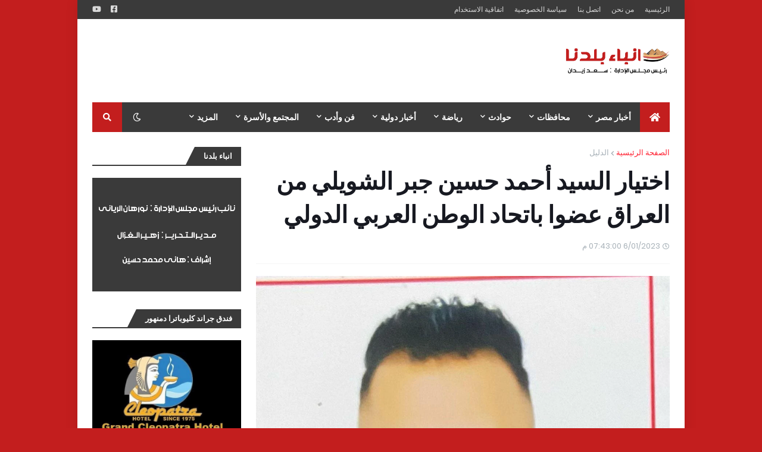

--- FILE ---
content_type: text/html; charset=UTF-8
request_url: https://www.anbabaldna.com/b/stats?style=BLACK_TRANSPARENT&timeRange=ALL_TIME&token=APq4FmDOyJimhcD4x7BoZr7UnVndtF-iKx4nkwbcwvzDl9O3BI9w7-lJt2LM3YssL3KMD6i1kvwOEO6HPpxB1Se0LAuCt4O2eg
body_size: 42
content:
{"total":4664907,"sparklineOptions":{"backgroundColor":{"fillOpacity":0.1,"fill":"#000000"},"series":[{"areaOpacity":0.3,"color":"#202020"}]},"sparklineData":[[0,51],[1,44],[2,40],[3,42],[4,42],[5,49],[6,43],[7,43],[8,49],[9,48],[10,49],[11,50],[12,48],[13,59],[14,56],[15,53],[16,53],[17,69],[18,81],[19,66],[20,53],[21,100],[22,65],[23,49],[24,49],[25,50],[26,57],[27,64],[28,60],[29,35]],"nextTickMs":15384}

--- FILE ---
content_type: text/html; charset=utf-8
request_url: https://www.google.com/recaptcha/api2/aframe
body_size: 268
content:
<!DOCTYPE HTML><html><head><meta http-equiv="content-type" content="text/html; charset=UTF-8"></head><body><script nonce="Qo_kxNJxbBW1UlTd84otBg">/** Anti-fraud and anti-abuse applications only. See google.com/recaptcha */ try{var clients={'sodar':'https://pagead2.googlesyndication.com/pagead/sodar?'};window.addEventListener("message",function(a){try{if(a.source===window.parent){var b=JSON.parse(a.data);var c=clients[b['id']];if(c){var d=document.createElement('img');d.src=c+b['params']+'&rc='+(localStorage.getItem("rc::a")?sessionStorage.getItem("rc::b"):"");window.document.body.appendChild(d);sessionStorage.setItem("rc::e",parseInt(sessionStorage.getItem("rc::e")||0)+1);localStorage.setItem("rc::h",'1769005135024');}}}catch(b){}});window.parent.postMessage("_grecaptcha_ready", "*");}catch(b){}</script></body></html>

--- FILE ---
content_type: application/javascript; charset=utf-8
request_url: https://fundingchoicesmessages.google.com/f/AGSKWxUtF3asl1ypTP_KXRcmvSU1DnCBKaPPl9GtSzLQf_Bj72zpmjudzDgNXTWd4fMoFfSvJtKZFSNgM27KBtqAWwUZ3FekoFSQQxLEXkZKm9lEJiDqjNfiKCFSB6D89q_UueWxjAqnhY_arFtS4Uas-jXWfhv777055mfaZfE9GTs_YNJFZ14HqzFRDhTO/_-728-90./fuckadblock.min.js/randomad300x250nsfw..com/ad?/ads_footer.
body_size: -1291
content:
window['bd4c7999-4527-40ed-b422-73c70d25fe30'] = true;